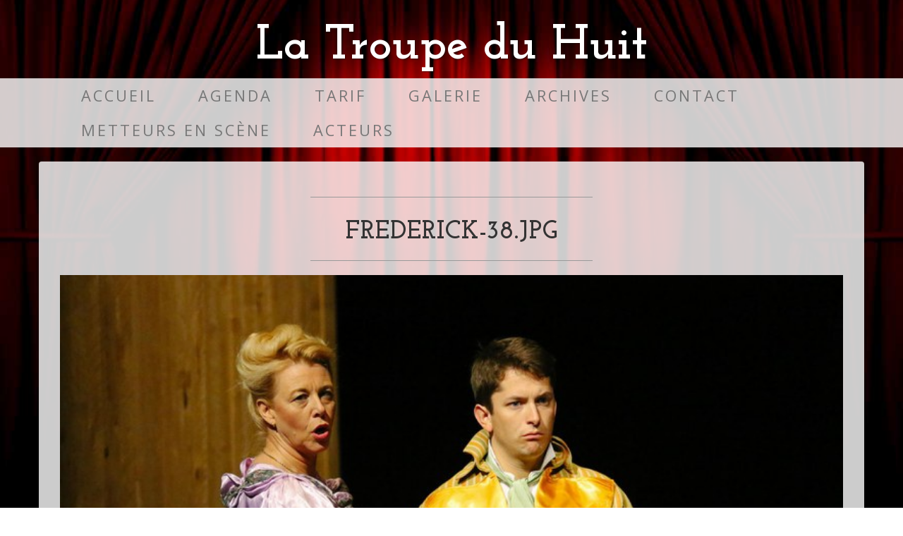

--- FILE ---
content_type: text/html;charset=utf-8
request_url: https://troupedu8.be/galerie/frederick/frederick-38.jpg/view
body_size: 3218
content:
<!DOCTYPE html>
<html xmlns="http://www.w3.org/1999/xhtml" lang="fr" xml:lang="fr">

<head><meta http-equiv="Content-Type" content="text/html; charset=UTF-8" />

    <meta charset="utf-8" />

    <title>Frederick-38.jpg — La Troupe du Huit</title>

    <!-- Fonts -->
    <link href="//fonts.googleapis.com/css?family=Open+Sans:300italic,400italic,600italic,700italic,800italic,400,300,600,700,800" rel="stylesheet" type="text/css" />
    <link href="//fonts.googleapis.com/css?family=Josefin+Slab:100,300,400,600,700,100italic,300italic,400italic,600italic,700italic" rel="stylesheet" type="text/css" />

    <!-- HTML5 Shim and Respond.js IE8 support of HTML5 elements and media queries -->
    <!-- WARNING: Respond.js doesn't work if you view the page via file:// -->
    <!--[if lt IE 9]>
        <script src="https://oss.maxcdn.com/libs/html5shiv/3.7.0/html5shiv.js"></script>
        <script src="https://oss.maxcdn.com/libs/respond.js/1.4.2/respond.min.js"></script>
    <![endif]-->

<meta property="og:url" content="https://troupedu8.be/galerie/frederick/frederick-38.jpg" /><meta property="twitter:card" content="summary" /><meta property="og:type" content="website" /><meta property="og:article:publisher" content="https://www.facebook.com/troupedu8" /><meta property="og:title" content="Frederick-38.jpg" /><meta property="twitter:title" content="Frederick-38.jpg" /><meta property="og:image" content="https://troupedu8.be/galerie/frederick/frederick-38.jpg/@@images/17fb1d9e-3bfe-478d-b6b4-87cda833cbda.jpeg" /><meta property="og:image:height" content="799" /><meta property="og:image:width" content="1200" /><meta property="og:image" content="https://troupedu8.be/galerie/frederick/frederick-38.jpg/@@images/e6b8fa5f-814f-4a58-86a2-715bba55a6c5.jpeg" /><meta property="og:image:height" content="399" /><meta property="og:image:width" content="600" /><meta property="twitter:image" content="https://troupedu8.be/galerie/frederick/frederick-38.jpg/@@images/d0bdc67a-bf9f-45cd-9aea-87fafa7d4eea.jpeg" /><meta property="og:image" content="https://troupedu8.be/galerie/frederick/frederick-38.jpg/@@images/4d101746-12a3-4a46-b8a2-fbb3c3c1cda9.jpeg" /><meta property="og:image:height" content="110" /><meta property="og:image:width" content="166" /><meta name="viewport" content="width=device-width, initial-scale=1.0" /><meta name="generator" content="Plone - http://plone.com" /><link rel="canonical" href="https://troupedu8.be/galerie/frederick/frederick-38.jpg" /><link rel="search" href="https://troupedu8.be/@@search" title="Recherche dans ce site" /><link rel="stylesheet" type="text/css" href="https://troupedu8.be/++plone++production/++unique++2020-10-27T15:20:09.579011/default.css" data-bundle="production" /><link rel="stylesheet" type="text/css" href="https://troupedu8.be/collective.js.jqueryui.custom.min.css?version=None" data-bundle="jqueryui" /><link rel="stylesheet" type="text/css" href="https://troupedu8.be/++plone++static/++unique++2020-10-27%2015%3A19%3A30.802834/faceted-navigation-jquery.min.css" data-bundle="faceted-jquery" /><link rel="stylesheet" type="text/css" href="https://troupedu8.be/++plone++static/++unique++2020-10-27%2015%3A19%3A33.117875/faceted-view.min.css" data-bundle="faceted-view" /><link rel="stylesheet" type="text/css" href="https://troupedu8.be/++theme++custom/styles/common-compiled.css" data-bundle="diazo" /><script type="text/javascript">PORTAL_URL = 'https://troupedu8.be';</script><script type="text/javascript" src="https://troupedu8.be/++plone++production/++unique++2020-10-27T15:20:09.579011/default.js" data-bundle="production"></script><script type="text/javascript" src="https://troupedu8.be/collective.js.jqueryui.custom.min.js?version=None" data-bundle="jqueryui"></script><script type="text/javascript" src="https://troupedu8.be/++plone++static/++unique++2020-10-27%2015%3A19%3A30.802834/faceted-navigation-jquery.min.js" data-bundle="faceted-jquery"></script><script type="text/javascript" src="https://troupedu8.be/++plone++static/++unique++2020-10-27%2015%3A19%3A33.117875/faceted-view.min.js" data-bundle="faceted-view"></script><script type="text/javascript">
        jQuery(function($){
            if (typeof($.datepicker) != "undefined"){
              $.datepicker.setDefaults(
                jQuery.extend($.datepicker.regional['fr'],
                {dateFormat: 'dd/mm/yy'}));
            }
        });
        </script></head>

<body id="visual-portal-wrapper" class="frontend icons-on portaltype-image section-galerie site-Plone subsection-frederick subsection-frederick-frederick-38.jpg template-image_view thumbs-on userrole-anonymous viewpermission-view" dir="ltr" data-i18ncatalogurl="https://troupedu8.be/plonejsi18n" data-view-url="https://troupedu8.be/galerie/frederick/frederick-38.jpg/view" data-pat-plone-modal="{&quot;actionOptions&quot;: {&quot;displayInModal&quot;: false}}" data-portal-url="https://troupedu8.be" data-pat-pickadate="{&quot;date&quot;: {&quot;selectYears&quot;: 200}, &quot;time&quot;: {&quot;interval&quot;: 5 } }" data-base-url="https://troupedu8.be/galerie/frederick/frederick-38.jpg"><!-- plone toolbar --><section id="portal-toolbar"></section><div class="outer-wrapper">
    <div class="container">
      
    </div>

    <div class="search-box hidden-xs">
      
    </div>

    <div class="brand">
      
    La Troupe du Huit
  
    </div>
    <div class="address-bar">
      
    
  
    </div>

    <!-- Navigation -->
    <nav class="navbar navbar-default" role="navigation">
        <div class="container">
            <!-- Brand and toggle get grouped for better mobile display -->
            <div class="navbar-header">
                <button type="button" class="navbar-toggle" data-toggle="collapse" data-target="#bs-example-navbar-collapse-1">
                    <span class="sr-only">Toggle navigation</span>
                    <span class="icon-bar"></span>
                    <span class="icon-bar"></span>
                    <span class="icon-bar"></span>
                </button>
                <!-- navbar-brand is hidden on larger screens, but visible when the menu is collapsed -->
                <a class="navbar-brand" href="#">
                  
    La Troupe du Huit
  
                </a>
                <div class="visible-xs-block mobile-live-search">
                  
                </div>
            </div>
            <!-- Collect the nav links, forms, and other content for toggling -->
            <div class="collapse navbar-collapse" id="bs-example-navbar-collapse-1">
                <!-- <ul class="nav navbar-right hidden-xs ">
                  <li>
                    <div id='portal-searchbox'>
                    </div>
                  </li>
                </ul> -->

                <ul class="nav navbar-nav">
            
              <li id="portaltab-index_html">
                  <a href="https://troupedu8.be" title="">Accueil</a>
              </li>
            
              <li id="portaltab-pieces">
                  <a href="https://troupedu8.be/pieces" title="">Agenda</a>
              </li>
            
              <li id="portaltab-tarif">
                  <a href="https://troupedu8.be/tarif" title="">Tarif</a>
              </li>
            
              <li id="portaltab-galerie" class="selected">
                  <a href="https://troupedu8.be/galerie" title="">Galerie</a>
              </li>
            
              <li id="portaltab-archives">
                  <a href="https://troupedu8.be/archives" title="">Archives</a>
              </li>
            
              <li id="portaltab-contact">
                  <a href="https://troupedu8.be/contact" title="">Contact</a>
              </li>
            
              <li id="portaltab-metteurs-en-scene">
                  <a href="https://troupedu8.be/metteurs-en-scene" title="">Metteurs en scène</a>
              </li>
            
              <li id="portaltab-acteurs">
                  <a href="https://troupedu8.be/acteurs" title="">Acteurs</a>
              </li>
            
        </ul>
            </div>
            <!-- /.navbar-collapse -->
        </div>
        <!-- /.container -->
    </nav>

    <div class="container">
      <div class="row">
            
            
            <div id="above-content-wrapper">
              <div id="above-content">
</div>
            </div>
        </div>
    </div>

    <div class="container">
          <div class="row">
            <aside id="global_statusmessage">
      

      <div>
      </div>
    </aside>
          </div>
          <main id="main-container" class="row row-offcanvas row-offcanvas-right">
            <div id="column1-container">
            </div>
            
    

    <div class="col-xs-12 col-sm-12">
      <div class="row">
        <div class="box">
          <div class="col-xs-12 col-sm-12">
            <article id="content">

          

          <header>
            <div id="viewlet-above-content-title"><span id="social-tags-body" style="display: none" itemscope="" itemtype="http://schema.org/WebPage">
  
</span>
</div>
            
              <hr /><h1 class="documentFirstHeading">Frederick-38.jpg</h1><hr />

            
            <div id="viewlet-below-content-title">

</div>

            
              

            
          </header>

          <div id="viewlet-above-content-body"></div>
          <div id="content-core">
            

  <figure class="image-product">
    <a class="discreet" href="https://troupedu8.be/galerie/frederick/frederick-38.jpg/image_view_fullscreen">
    <img src="https://troupedu8.be/galerie/frederick/frederick-38.jpg/@@images/47d22de3-a35c-49f3-aa4d-f495a4776590.jpeg" alt="Frederick-38.jpg" title="Frederick-38.jpg" height="511" width="768" />
    <figcaption class="discreet">
      <strong class="sr-only">Cliquez pour voir l'image dans sa taille originale…</strong>
      <span>Taille: 189KB</span>
    </figcaption>
    </a>
  </figure>


          </div>
          <div id="viewlet-below-content-body">



    <div class="visualClear"><!-- --></div>

    <div class="documentActions">
        

        

    </div>

</div>

          
        </article>
          </div>
          <div class="clearFix"></div>
        </div>
      </div>
      <section id="viewlet-below-content-body" class="row">
        <div class="">
          <div class="col-xs-12 col-sm-12">
            <div id="viewlet-below-content">




</div>
          </div>
          <div class="clearFix"></div>
        </div>
      </section>
    </div>
  
            <div id="column2-container">
            </div>
          </main>
        </div>

  </div><!-- /.container --><footer id="portal-footer-wrapper">
      <div class="row">
	<div class="col-xs-12">
		
<div class="portletWrapper" id="portletwrapper-706c6f6e652e666f6f746572706f72746c6574730a636f6e746578740a2f506c6f6e650a666f6f746572" data-portlethash="706c6f6e652e666f6f746572706f72746c6574730a636f6e746578740a2f506c6f6e650a666f6f746572">

  

  
    

  <aside class="portlet portletClassic" id="portal-footer-signature">
    <div class="portletContent">
        Développé par <a href="https://inove-it.be" target="_blank">Inove-IT</a>
    </div>
  </aside>


  

</div>


	</div>
</div>

<script defer="defer" src="https://analytics.inove-it.be/script.js" data-website-id="a02ebec6-3cd2-4d1d-8ded-d501fef09ef5"></script>
    </footer><!-- Bootstrap Core JavaScript --><script src="/++theme++custom/scripts/bootstrap.min.js"></script><!-- custom js --><script src="/++theme++custom/scripts/main.js"></script></body>

</html>